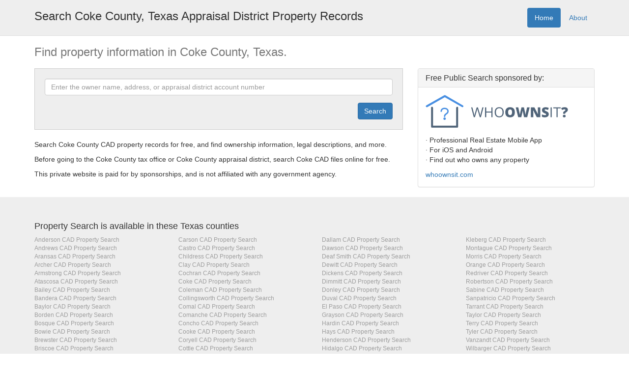

--- FILE ---
content_type: text/html; charset=UTF-8
request_url: https://www.cokecad.com/
body_size: 2609
content:
<!DOCTYPE html>
<html lang="en">
  <head>
    <meta charset="utf-8">
    <meta http-equiv="X-UA-Compatible" content="IE=edge">
    <meta name="viewport" content="width=device-width, initial-scale=1">
    <!-- The above 3 meta tags *must* come first in the head; any other head content must come *after* these tags -->
    <title>Coke County, Texas Appraisal District Property Record Search</title>

    <!-- Bootstrap -->
    <link href="assets/plugins/bootstrap/css/bootstrap.min.css" rel="stylesheet">

    <!-- HTML5 shim and Respond.js for IE8 support of HTML5 elements and media queries -->
    <!-- WARNING: Respond.js doesn't work if you view the page via file:// -->
    <!--[if lt IE 9]>
      <script src="https://oss.maxcdn.com/html5shiv/3.7.3/html5shiv.min.js"></script>
      <script src="https://oss.maxcdn.com/respond/1.4.2/respond.min.js"></script>
    <![endif]-->

    <!-- Plugins CSS -->
    <link rel="stylesheet" href="assets/plugins/font-awesome/css/font-awesome.css">
    <!-- Theme CSS -->  
    <link href="assets/css/style.css?20171120" rel="stylesheet">
<!-- Global site tag (gtag.js) - Google Analytics -->
<script async src="https://www.googletagmanager.com/gtag/js?id=UA-19988503-3"></script>
<script>
  window.dataLayer = window.dataLayer || [];
  function gtag(){dataLayer.push(arguments);}
  gtag('js', new Date());

  gtag('config', 'UA-19988503-3');
</script>
  </head>
  <body>
  <header class="clearfix">
    <div class="container">
        <h1 class="pull-left">Search Coke County, Texas Appraisal District Property Records</h1>
        <nav>
          <ul class="nav nav-pills pull-right">
            <li role="presentation" class="active"><a href="#">Home</a></li>
            <li role="presentation"><a href="/about/">About</a></li>
          </ul>
        </nav>
    </div>
  </header>
  <div class="body">
    <div class="container body-text">
        <h3 class="text-muted">Find property information in Coke County, Texas.</h3>
        <!-- <h3>Find ownership information, property appraisal values, estimated taxes, and much more.</h3> -->
<div class="row">
  <div class="col-md-8">
    <form action="results/" method="post" id="search_form" class="clearfix">

      <div class="form-group">
        <input type="hidden" name="county" value="coke">
        <label class="sr-only" for="name-addr-acctno">Enter the owner name, address, or appraisal district account number</label>
        <input tabindex="1" type="text" autocorrect="off" name="name-addr-acctno" id="name-addr-acctno" placeholder="Enter the owner name, address, or appraisal district account number" class="form-control search-input">
        <!-- <input autocomplete="off" tabindex="1" type="text" autocorrect="off" name="name-addr-acctno" id="name-addr-acctno" placeholder="Enter the owner name, address, or appraisal district account number" class="form-control search-input"> -->
      </div>
      <button type="submit" class="pull-right btn btn-primary standard-button" aria-label="Submit"><span class="search-button-text">Search</span></button>
    </form>
    <br>
<p>Search Coke County CAD property records for free, and find ownership information, legal descriptions, and more.</p>
<p>Before going to the Coke County tax office or Coke County appraisal district, search Coke CAD files online for free.<p>
<p>This private website is paid for by sponsorships, and is not affiliated with any government agency.</p><!--
coke-->
  </div>

  <div class="col-md-4">
<div class="panel panel-default">
  <div class="panel-heading">
    <h3 class="panel-title">Free Public Search sponsored by:</h3>
  </div>
  <div class="panel-body">
    <!-- <hr> -->

	<p class="text-hide">Who Owns It? Download the app<a href="http://whoownsit.com" title="Who Owns It? Download the app">
	    <img src="/assets/img/woi_full.svg" class="img-responsive" alt="Who Owns It? Get the free app">
	</a></p>
	<p>· Professional Real Estate Mobile App<br>
	· For iOS and Android<br>
	· Find out who owns any property</p>
	<a href="http://whoownsit.com">whoownsit.com</a>

<!-- 	
  <div class="pdf_hide">
		<a href="" title="">
			<img src="" alt="" class="img-responsive center-block">
		</a>
	</div>
-->
  </div>
</div>


  </div>

</div>
</div>

  </div>
  <div class="footer-links">
<div class="container">
    <h4>Property Search is available in these Texas counties</h4>
    <div class="row">
        <div class="col-md-3">
            <ul>
                <li><a href="https://www.andersoncad.org">Anderson CAD Property Search</a></li>
                <li><a href="https://www.andrewscad.com">Andrews CAD Property Search</a></li>
                <li><a href="https://www.aransascad.com">Aransas CAD Property Search</a></li>
                <li><a href="https://www.archercad.com">Archer CAD Property Search</a></li>
                <li><a href="https://www.armstrongcad.com">Armstrong CAD Property Search</a></li>
                <li><a href="https://www.atascosacad.org">Atascosa CAD Property Search</a></li>
                <li><a href="https://www.baileycad.com">Bailey CAD Property Search</a></li>
                <li><a href="https://www.banderacad.com">Bandera CAD Property Search</a></li>
                <li><a href="https://www.baylorcad.com">Baylor CAD Property Search</a></li>
                <li><a href="https://www.bordencad.com">Borden CAD Property Search</a></li>
                <li><a href="https://www.bosquecad.org">Bosque CAD Property Search</a></li>
                <li><a href="https://www.bowie-cad.com">Bowie CAD Property Search</a></li>
                <li><a href="https://www.brewstercad.com">Brewster CAD Property Search</a></li>
                <li><a href="https://www.briscoecad.com">Briscoe CAD Property Search</a></li>
                <li><a href="https://www.brookscad.com">Brooks CAD Property Search</a></li>
                <li><a href="https://www.browncad.com">Brown CAD Property Search</a></li>
                <li><a href="https://www.callahancad.com">Callahan CAD Property Search</a></li>
            </ul>
        </div>
        <div class="col-md-3">
            <ul>
                <li><a href="https://www.carsoncad.com">Carson CAD Property Search</a></li>
                <li><a href="https://www.castrocad.com">Castro CAD Property Search</a></li>
                <li><a href="https://www.childresscad.com">Childress CAD Property Search</a></li>
                <li><a href="https://www.claycad.com">Clay CAD Property Search</a></li>
                <li><a href="https://www.cochrancad.org">Cochran CAD Property Search</a></li>
                <li><a href="https://www.cokecad.com">Coke CAD Property Search</a></li>
                <li><a href="https://www.colemancad.com">Coleman CAD Property Search</a></li>
                <li><a href="https://www.collingsworthcad.com">Collingsworth CAD Property Search</a></li>
                <li><a href="https://www.comalcad.org">Comal CAD Property Search</a></li>
                <li><a href="https://www.comanchecad.com">Comanche CAD Property Search</a></li>
                <li><a href="https://www.conchocad.com">Concho CAD Property Search</a></li>
                <li><a href="https://www.cookecad.com">Cooke CAD Property Search</a></li>
                <li><a href="https://www.coryellcad.com">Coryell CAD Property Search</a></li>
                <li><a href="https://www.cottlecad.com">Cottle CAD Property Search</a></li>
                <li><a href="https://www.crockettcad.com">Crockett CAD Property Search</a></li>
                <li><a href="https://www.crosbycad.com">Crosby CAD Property Search</a></li>
                <li><a href="https://www.culbersoncad.com">Culberson CAD Property Search</a></li>
            </ul>
        </div>
        <div class="col-md-3">
            <ul>
                <li><a href="https://www.dallamcad.com">Dallam CAD Property Search</a></li>
                <li><a href="https://www.dawsoncad.com">Dawson CAD Property Search</a></li>
                <li><a href="https://www.deafsmithcad.com">Deaf Smith CAD Property Search</a></li>
                <li><a href="https://www.dewittcad.com">Dewitt CAD Property Search</a></li>
                <li><a href="https://www.dickenscad.com">Dickens CAD Property Search</a></li>
                <li><a href="https://www.dimmittcad.com">Dimmitt CAD Property Search</a></li>
                <li><a href="https://www.donleycad.com">Donley CAD Property Search</a></li>
                <li><a href="https://www.duvalcad.com">Duval CAD Property Search</a></li>
                <li><a href="https://www.elpasocad.org">El Paso CAD Property Search</a></li>
                <li><a href="https://www.graysoncad.org">Grayson CAD Property Search</a></li>
                <li><a href="https://www.hardincad.org">Hardin CAD Property Search</a></li>
                <li><a href="https://www.hayscad.org">Hays CAD Property Search</a></li>
                <li><a href="https://www.hendersoncad.org">Henderson CAD Property Search</a></li>
                <li><a href="https://www.hidalgocad.org">Hidalgo CAD Property Search</a></li>
                <li><a href="https://www.hoodcad.org">Hood CAD Property Search</a></li>
                <li><a href="https://www.hopkinscad.org">Hopkins CAD Property Search</a></li>
                <li><a href="https://www.kaufmancad.org">Kaufman CAD Property Search</a></li>
            </ul>
        </div>
        <div class="col-md-3">
            <ul>
                <li><a href="https://www.klebergcad.org">Kleberg CAD Property Search</a></li>
                <li><a href="https://www.montaguecad.org">Montague CAD Property Search</a></li>
                <li><a href="https://www.morriscad.org">Morris CAD Property Search</a></li>
                <li><a href="https://www.orangecad.com">Orange CAD Property Search</a></li>
                <li><a href="https://www.redrivercad.org">Redriver CAD Property Search</a></li>
                <li><a href="https://www.robertsoncad.org">Robertson CAD Property Search</a></li>
                <li><a href="https://www.sabinecad.org">Sabine CAD Property Search</a></li>
                <li><a href="https://www.sanpatriciocad.org">Sanpatricio CAD Property Search</a></li>
                <li><a href="https://www.tarrantappraisal.org">Tarrant CAD Property Search</a></li>
                <li><a href="https://www.taylorcad.org">Taylor CAD Property Search</a></li>
                <li><a href="https://www.terrycad.org">Terry CAD Property Search</a></li>
                <li><a href="https://www.tylercad.org">Tyler CAD Property Search</a></li>
                <li><a href="https://www.vanzandtcad.org">Vanzandt CAD Property Search</a></li>
                <li><a href="https://www.wilbargercad.org">Wilbarger CAD Property Search</a></li>
                <li><a href="https://www.wisecad.org">Wise CAD Property Search</a></li>
            </ul>
        </div>
    </div>
</div>
  </div>

	<div class="footer">
		<p>&copy; 2026 TaxNetUSA, Inc.</p>
	</div>

	<script src="/assets/plugins/jquery-1.12.3.min.js"></script>
	<script src="/assets/plugins/bootstrap/js/bootstrap.min.js"></script>

  </body>
</html>

--- FILE ---
content_type: text/css
request_url: https://www.cokecad.com/assets/css/style.css?20171120
body_size: 504
content:
header {
	background: #EEE;
	padding-bottom: 16px;
	border-bottom: 1px solid #DDD;
}
h1 {
	color: #333;
	font-size: 24px;
	font-weight: normal;
}
h1 .county-name, .county-url-sfx {
	color: #666;
}
header nav {
	margin-top: 16px;
}

.body-text>h2, .body-text>h3, .body-text>h4 {
	padding-bottom: 10px;
}
/*.body-text h3, .body-text h4 {
	margin-bottom: 30px;
}
*/

.body form {
	/*max-width: 480px;*/
	/*margin: 0 auto;*/
	padding: 20px;
	background: #EEE;
	border: 1px solid #CCC;
}

.footer {
	text-align: center;
	font-size: 12px;
	color: #EEE;
	background: #333;
	padding: 20px 0;
}

.footer-links {
	font-size: 12px;
	padding: 40px 0;
	background: #EEE;
}
.footer-links ul {
	margin: 0;
	padding: 0;
    list-style: none;
}
.footer-links a {
	color: #9d9d9d;
}

.inline-th {
	background: #EEE;
}

/* Sticky footer styles
-------------------------------------------------- */
html {
  position: relative;
  min-height: 100%;
}
body {
  /* Margin bottom by footer height */
  margin-bottom: 60px;
}
.footer {
  position: absolute;
  bottom: 0;
  width: 100%;
  /* Set the fixed height of the footer here */
  height: 60px;
  /*background-color: #f5f5f5;*/
}



--- FILE ---
content_type: image/svg+xml
request_url: https://www.cokecad.com/assets/img/woi_full.svg
body_size: 12215
content:
<?xml version="1.0" encoding="utf-8"?>
<svg viewBox="0 0 290 72" width="290" height="72" xmlns="http://www.w3.org/2000/svg">
  <path d="M 2.522 23.137 L 39.177 2.589 L 74.977 23.137" style="fill: none; stroke-width: 4; stroke-linecap: round; stroke: rgb(74, 144, 226); stroke-linejoin: round;" transform="matrix(1, 0, 0, 1, -1.7763568394002505e-15, 0)"/>
  <path d="M 31.39 33.475 L 31.39 33.475 L 31.39 33.475 C 31.39 31.532 32.044 29.98 33.353 28.819 L 33.353 28.819 L 33.353 28.819 C 34.664 27.654 36.459 27.072 38.732 27.072 L 38.732 27.072 L 38.732 27.072 C 41.004 27.072 42.8 27.68 44.125 28.896 L 44.125 28.896 L 44.125 28.896 C 45.448 30.113 46.109 31.532 46.109 33.154 L 46.109 33.154 L 46.109 33.154 C 46.109 34.286 45.873 35.267 45.402 36.096 L 45.402 36.096 L 45.402 36.096 C 44.934 36.929 44.369 37.602 43.71 38.114 L 43.71 38.114 L 41.658 39.618 L 41.658 39.618 C 40.036 40.791 39.225 42.208 39.225 43.871 L 39.225 43.871 L 39.225 43.871 C 39.225 44.192 39.066 44.352 38.75 44.352 L 38.75 44.352 L 38.75 44.352 C 38.428 44.352 38.269 44.192 38.269 43.871 L 38.269 43.871 L 38.269 43.871 C 38.269 42.957 38.438 42.136 38.777 41.41 L 38.777 41.41 L 38.777 41.41 C 39.119 40.684 39.548 40.107 40.06 39.679 L 40.06 39.679 L 43.355 37.025 L 43.355 37.025 C 43.868 36.62 44.294 36.081 44.632 35.41 L 44.632 35.41 L 44.632 35.41 C 44.976 34.736 45.147 33.984 45.147 33.154 L 45.147 33.154 L 45.147 33.154 C 45.147 31.787 44.571 30.592 43.417 29.571 L 43.417 29.571 L 43.417 29.571 C 42.267 28.546 40.705 28.034 38.732 28.034 L 38.732 28.034 L 38.732 28.034 C 36.757 28.034 35.2 28.519 34.061 29.488 L 34.061 29.488 L 34.061 29.488 C 32.918 30.457 32.346 31.787 32.346 33.475 L 32.346 33.475 L 32.346 33.475 C 32.346 33.792 32.186 33.951 31.865 33.951 L 31.865 33.951 L 31.865 33.951 C 31.548 33.951 31.39 33.792 31.39 33.475 Z M 37.577 49.683 L 37.577 49.683 L 37.577 49.683 C 37.289 49.395 37.146 49.006 37.146 48.516 L 37.146 48.516 L 37.146 48.516 C 37.146 48.022 37.289 47.631 37.577 47.343 L 37.577 47.343 L 37.577 47.343 C 37.865 47.056 38.256 46.912 38.75 46.912 L 38.75 46.912 L 38.75 46.912 C 39.24 46.912 39.629 47.056 39.917 47.343 L 39.917 47.343 L 39.917 47.343 C 40.203 47.631 40.348 48.022 40.348 48.516 L 40.348 48.516 L 40.348 48.516 C 40.348 49.006 40.203 49.395 39.917 49.683 L 39.917 49.683 L 39.917 49.683 C 39.629 49.97 39.24 50.114 38.75 50.114 L 38.75 50.114 L 38.75 50.114 C 38.256 50.114 37.865 49.97 37.577 49.683 Z" style="fill: rgb(74, 144, 226); line-height: 89.6975px; white-space: pre; stroke: rgb(74, 144, 226); stroke-width: 1.80842;" transform="matrix(1, 0, 0, 1, -1.7763568394002505e-15, 0)"/>
  <path d="M 13.146 26.235 L 13.146 64.82 L 64.353 64.82 L 64.353 26.291" style="fill: none; stroke-width: 4; stroke-linecap: round; stroke: rgb(80, 100, 121); stroke-linejoin: round;" transform="matrix(1, 0, 0, 1, -1.7763568394002505e-15, 0)"/>
  <path d="M 117.967 25.49 L 112.617 45.48 L 110.327 45.48 L 106.287 32.1 L 106.287 32.1 C 106.1 31.507 105.887 30.757 105.647 29.85 L 105.647 29.85 L 105.647 29.85 C 105.414 28.95 105.29 28.41 105.277 28.23 L 105.277 28.23 L 105.277 28.23 C 105.077 29.43 104.757 30.747 104.317 32.18 L 104.317 32.18 L 100.407 45.48 L 98.117 45.48 L 92.797 25.49 L 95.257 25.49 L 98.417 37.84 L 98.417 37.84 C 98.85 39.573 99.17 41.14 99.377 42.54 L 99.377 42.54 L 99.377 42.54 C 99.617 40.873 99.98 39.243 100.467 37.65 L 100.467 37.65 L 104.047 25.49 L 106.507 25.49 L 110.267 37.76 L 110.267 37.76 C 110.707 39.167 111.077 40.76 111.377 42.54 L 111.377 42.54 L 111.377 42.54 C 111.55 41.247 111.877 39.67 112.357 37.81 L 112.357 37.81 L 115.507 25.49 L 117.967 25.49 Z M 136.266 25.49 L 136.266 45.48 L 133.946 45.48 L 133.946 36.07 L 123.416 36.07 L 123.416 45.48 L 121.096 45.48 L 121.096 25.49 L 123.416 25.49 L 123.416 34 L 133.946 34 L 133.946 25.49 L 136.266 25.49 Z M 159.102 35.46 L 159.102 35.46 L 159.102 35.46 C 159.102 38.66 158.292 41.177 156.672 43.01 L 156.672 43.01 L 156.672 43.01 C 155.052 44.837 152.802 45.75 149.922 45.75 L 149.922 45.75 L 149.922 45.75 C 146.982 45.75 144.712 44.85 143.112 43.05 L 143.112 43.05 L 143.112 43.05 C 141.512 41.25 140.712 38.71 140.712 35.43 L 140.712 35.43 L 140.712 35.43 C 140.712 32.177 141.515 29.653 143.122 27.86 L 143.122 27.86 L 143.122 27.86 C 144.722 26.073 146.998 25.18 149.952 25.18 L 149.952 25.18 L 149.952 25.18 C 152.825 25.18 155.068 26.09 156.682 27.91 L 156.682 27.91 L 156.682 27.91 C 158.295 29.737 159.102 32.253 159.102 35.46 Z M 143.172 35.46 L 143.172 35.46 L 143.172 35.46 C 143.172 38.167 143.748 40.22 144.902 41.62 L 144.902 41.62 L 144.902 41.62 C 146.055 43.02 147.728 43.72 149.922 43.72 L 149.922 43.72 L 149.922 43.72 C 152.142 43.72 153.815 43.02 154.942 41.62 L 154.942 41.62 L 154.942 41.62 C 156.075 40.227 156.642 38.173 156.642 35.46 L 156.642 35.46 L 156.642 35.46 C 156.642 32.773 156.078 30.733 154.952 29.34 L 154.952 29.34 L 154.952 29.34 C 153.825 27.953 152.158 27.26 149.952 27.26 L 149.952 27.26 L 149.952 27.26 C 147.738 27.26 146.055 27.957 144.902 29.35 L 144.902 29.35 L 144.902 29.35 C 143.748 30.75 143.172 32.787 143.172 35.46 Z" style="fill: rgb(80, 100, 121); white-space: pre;" transform="matrix(1, 0, 0, 1, -1.7763568394002505e-15, 0)"/>
  <path d="M 181.666 35.46 L 181.666 35.46 L 181.666 35.46 C 181.666 38.82 180.842 41.377 179.196 43.13 L 179.196 43.13 L 179.196 43.13 C 177.542 44.877 175.126 45.75 171.946 45.75 L 171.946 45.75 L 171.946 45.75 C 168.812 45.75 166.409 44.87 164.736 43.11 L 164.736 43.11 L 164.736 43.11 C 163.062 41.357 162.226 38.797 162.226 35.43 L 162.226 35.43 L 162.226 35.43 C 162.226 32.103 163.059 29.563 164.726 27.81 L 164.726 27.81 L 164.726 27.81 C 166.386 26.057 168.802 25.18 171.976 25.18 L 171.976 25.18 L 171.976 25.18 C 175.156 25.18 177.566 26.05 179.206 27.79 L 179.206 27.79 L 179.206 27.79 C 180.846 29.53 181.666 32.087 181.666 35.46 Z M 167.916 35.46 L 167.916 35.46 L 167.916 35.46 C 167.916 39.327 169.259 41.26 171.946 41.26 L 171.946 41.26 L 171.946 41.26 C 173.312 41.26 174.326 40.79 174.986 39.85 L 174.986 39.85 L 174.986 39.85 C 175.652 38.91 175.986 37.447 175.986 35.46 L 175.986 35.46 L 175.986 35.46 C 175.986 33.46 175.649 31.987 174.976 31.04 L 174.976 31.04 L 174.976 31.04 C 174.309 30.087 173.309 29.61 171.976 29.61 L 171.976 29.61 L 171.976 29.61 C 169.269 29.61 167.916 31.56 167.916 35.46 Z M 211.786 25.49 L 206.866 45.48 L 200.476 45.48 L 198.566 36.77 L 198.566 36.77 C 198.472 36.403 198.329 35.68 198.136 34.6 L 198.136 34.6 L 198.136 34.6 C 197.936 33.513 197.792 32.607 197.706 31.88 L 197.706 31.88 L 197.706 31.88 C 197.632 32.473 197.512 33.207 197.346 34.08 L 197.346 34.08 L 197.346 34.08 C 197.186 34.96 197.026 35.77 196.866 36.51 L 196.866 36.51 L 196.866 36.51 C 196.706 37.25 196.042 40.24 194.876 45.48 L 194.876 45.48 L 188.486 45.48 L 183.536 25.49 L 188.746 25.49 L 190.926 35.51 L 190.926 35.51 C 191.412 37.73 191.749 39.493 191.936 40.8 L 191.936 40.8 L 191.936 40.8 C 192.056 39.873 192.266 38.613 192.566 37.02 L 192.566 37.02 L 192.566 37.02 C 192.872 35.42 193.159 34.097 193.426 33.05 L 193.426 33.05 L 195.186 25.49 L 200.196 25.49 L 201.906 33.05 L 201.906 33.05 C 202.192 34.263 202.486 35.663 202.786 37.25 L 202.786 37.25 L 202.786 37.25 C 203.092 38.837 203.296 40.02 203.396 40.8 L 203.396 40.8 L 203.396 40.8 C 203.509 39.793 203.832 38.04 204.366 35.54 L 204.366 35.54 L 206.576 25.49 L 211.786 25.49 Z M 233.396 25.49 L 233.396 45.48 L 226.316 45.48 L 219.016 31.4 L 218.896 31.4 L 218.896 31.4 C 219.069 33.613 219.156 35.303 219.156 36.47 L 219.156 36.47 L 219.156 45.48 L 214.366 45.48 L 214.366 25.49 L 221.416 25.49 L 228.696 39.38 L 228.776 39.38 L 228.776 39.38 C 228.649 37.367 228.586 35.75 228.586 34.53 L 228.586 34.53 L 228.586 25.49 L 233.396 25.49 Z M 250.785 39.41 L 250.785 39.41 L 250.785 39.41 C 250.785 40.65 250.471 41.75 249.845 42.71 L 249.845 42.71 L 249.845 42.71 C 249.211 43.67 248.305 44.417 247.125 44.95 L 247.125 44.95 L 247.125 44.95 C 245.938 45.483 244.548 45.75 242.955 45.75 L 242.955 45.75 L 242.955 45.75 C 241.621 45.75 240.505 45.657 239.605 45.47 L 239.605 45.47 L 239.605 45.47 C 238.698 45.283 237.758 44.96 236.785 44.5 L 236.785 44.5 L 236.785 39.68 L 236.785 39.68 C 237.818 40.213 238.888 40.627 239.995 40.92 L 239.995 40.92 L 239.995 40.92 C 241.108 41.213 242.131 41.36 243.065 41.36 L 243.065 41.36 L 243.065 41.36 C 243.865 41.36 244.451 41.223 244.825 40.95 L 244.825 40.95 L 244.825 40.95 C 245.198 40.67 245.385 40.31 245.385 39.87 L 245.385 39.87 L 245.385 39.87 C 245.385 39.597 245.308 39.36 245.155 39.16 L 245.155 39.16 L 245.155 39.16 C 245.008 38.953 244.768 38.743 244.435 38.53 L 244.435 38.53 L 244.435 38.53 C 244.101 38.323 243.215 37.897 241.775 37.25 L 241.775 37.25 L 241.775 37.25 C 240.475 36.657 239.498 36.083 238.845 35.53 L 238.845 35.53 L 238.845 35.53 C 238.191 34.97 237.708 34.33 237.395 33.61 L 237.395 33.61 L 237.395 33.61 C 237.081 32.89 236.925 32.04 236.925 31.06 L 236.925 31.06 L 236.925 31.06 C 236.925 29.213 237.595 27.777 238.935 26.75 L 238.935 26.75 L 238.935 26.75 C 240.275 25.717 242.115 25.2 244.455 25.2 L 244.455 25.2 L 244.455 25.2 C 246.521 25.2 248.631 25.68 250.785 26.64 L 250.785 26.64 L 249.135 30.81 L 249.135 30.81 C 247.261 29.95 245.648 29.52 244.295 29.52 L 244.295 29.52 L 244.295 29.52 C 243.588 29.52 243.078 29.643 242.765 29.89 L 242.765 29.89 L 242.765 29.89 C 242.445 30.137 242.285 30.443 242.285 30.81 L 242.285 30.81 L 242.285 30.81 C 242.285 31.203 242.485 31.553 242.885 31.86 L 242.885 31.86 L 242.885 31.86 C 243.291 32.173 244.395 32.74 246.195 33.56 L 246.195 33.56 L 246.195 33.56 C 247.915 34.333 249.111 35.163 249.785 36.05 L 249.785 36.05 L 249.785 36.05 C 250.451 36.943 250.785 38.063 250.785 39.41 Z" style="fill: rgb(80, 100, 121); white-space: pre;" transform="matrix(1, 0, 0, 1, -1.7763568394002505e-15, 0)"/>
  <path d="M 256.783 45.48 L 254.463 45.48 L 254.463 25.49 L 256.783 25.49 L 256.783 45.48 Z" style="fill: rgb(80, 100, 121); white-space: pre;" transform="matrix(1, 0, 0, 1, -1.7763568394002505e-15, 0)"/>
  <path d="M 268.719 27.56 L 268.719 45.48 L 266.399 45.48 L 266.399 27.56 L 260.069 27.56 L 260.069 25.49 L 275.049 25.49 L 275.049 27.56 L 268.719 27.56 Z" style="fill: rgb(80, 100, 121); white-space: pre;" transform="matrix(1, 0, 0, 1, -1.7763568394002505e-15, 0)"/>
  <path d="M 284.137 38.43 L 279.937 38.43 L 279.937 37.25 L 279.937 37.25 C 279.937 36.357 280.12 35.603 280.487 34.99 L 280.487 34.99 L 280.487 34.99 C 280.854 34.37 281.5 33.77 282.427 33.19 L 282.427 33.19 L 282.427 33.19 C 283.167 32.723 283.697 32.303 284.017 31.93 L 284.017 31.93 L 284.017 31.93 C 284.344 31.557 284.507 31.13 284.507 30.65 L 284.507 30.65 L 284.507 30.65 C 284.507 30.263 284.334 29.96 283.987 29.74 L 283.987 29.74 L 283.987 29.74 C 283.64 29.513 283.19 29.4 282.637 29.4 L 282.637 29.4 L 282.637 29.4 C 281.257 29.4 279.647 29.887 277.807 30.86 L 277.807 30.86 L 275.907 27.15 L 275.907 27.15 C 278.174 25.85 280.544 25.2 283.017 25.2 L 283.017 25.2 L 283.017 25.2 C 285.05 25.2 286.644 25.647 287.797 26.54 L 287.797 26.54 L 287.797 26.54 C 288.957 27.433 289.537 28.65 289.537 30.19 L 289.537 30.19 L 289.537 30.19 C 289.537 31.297 289.28 32.253 288.767 33.06 L 288.767 33.06 L 288.767 33.06 C 288.254 33.867 287.43 34.63 286.297 35.35 L 286.297 35.35 L 286.297 35.35 C 285.344 35.97 284.744 36.423 284.497 36.71 L 284.497 36.71 L 284.497 36.71 C 284.257 36.997 284.137 37.337 284.137 37.73 L 284.137 37.73 L 284.137 38.43 Z M 279.357 43.21 L 279.357 43.21 L 279.357 43.21 C 279.357 42.37 279.6 41.723 280.087 41.27 L 280.087 41.27 L 280.087 41.27 C 280.574 40.817 281.29 40.59 282.237 40.59 L 282.237 40.59 L 282.237 40.59 C 283.15 40.59 283.85 40.82 284.337 41.28 L 284.337 41.28 L 284.337 41.28 C 284.824 41.74 285.067 42.383 285.067 43.21 L 285.067 43.21 L 285.067 43.21 C 285.067 44.037 284.814 44.68 284.307 45.14 L 284.307 45.14 L 284.307 45.14 C 283.8 45.593 283.11 45.82 282.237 45.82 L 282.237 45.82 L 282.237 45.82 C 281.337 45.82 280.63 45.597 280.117 45.15 L 280.117 45.15 L 280.117 45.15 C 279.61 44.697 279.357 44.05 279.357 43.21 Z" style="fill: rgb(80, 100, 121); white-space: pre;" transform="matrix(1, 0, 0, 1, -1.7763568394002505e-15, 0)"/>
</svg>